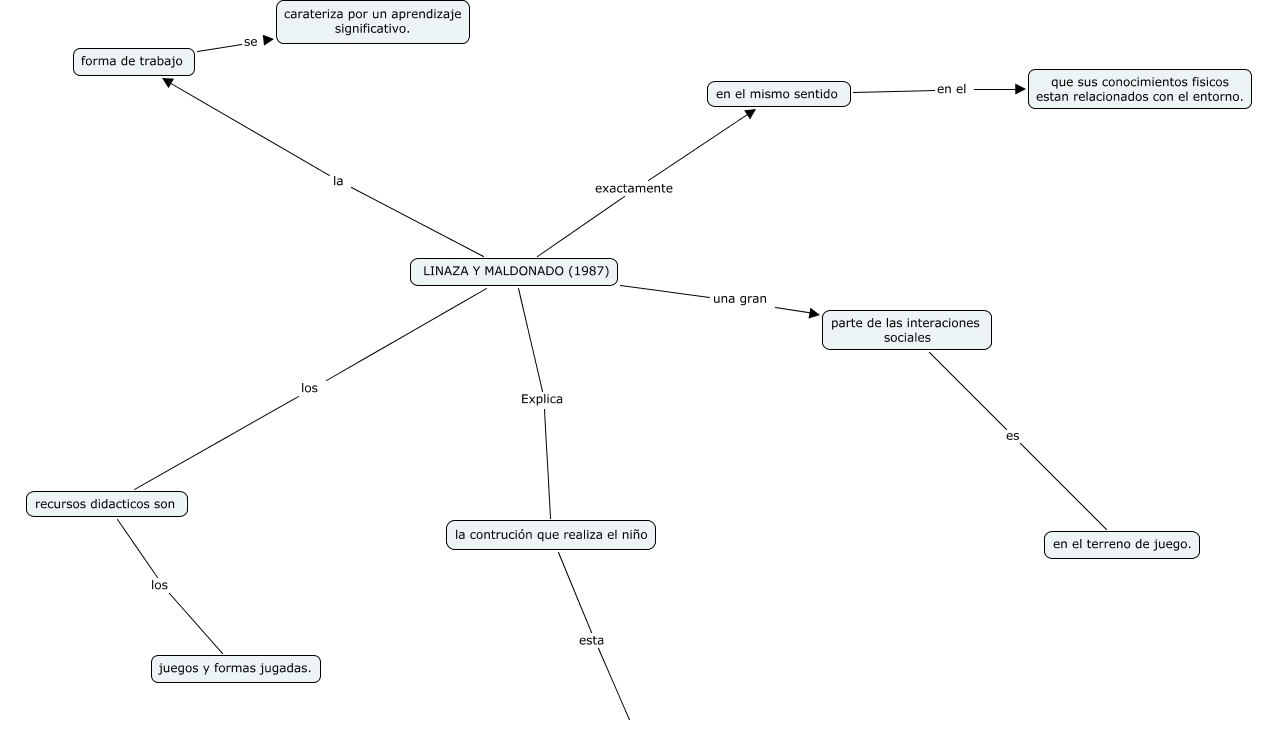

--- FILE ---
content_type: text/html
request_url: https://cursa.ihmc.us/rid=1JC70Y6NT-DWHX39-RY/MAPA%203.cmap
body_size: 9398
content:
<HTML>
<HEAD>
  <TITLE>MAPA 3 </TITLE>
  <meta NAME = "GENERATOR"          CONTENT = "IHMC CmapTools vr. 5.03">
  <meta NAME = "KEYWORDS"           CONTENT = "Chiviz, Mapa Conceptual, cmap, CmapTools, IHMC, MAPA 3,  forma de trabajo,  carateriza por un aprendizaje significativo.,  en el mismo sentido,  que sus conocimientos fisicos estan relacionados con el entorno.,  parte de las interaciones sociales,  recursos didacticos son,  en el terreno de juego.,  juegos y formas jugadas.,  LINAZA Y MALDONADO (1987),  ligada con sus interaciones sociales.,  la contrución que realiza el niño">
  <meta NAME = "DESCRIPTION"        CONTENT = "Este Cmap, tiene información relacionada con: MAPA 3, LINAZA Y MALDONADO (1987) los recursos didacticos son, LINAZA Y MALDONADO (1987) Explica la contrución que realiza el niño, forma de trabajo se carateriza por un aprendizaje significativo., LINAZA Y MALDONADO (1987) exactamente en el mismo sentido, la contrución que realiza el niño esta ligada con sus interaciones sociales., en el mismo sentido en el que sus conocimientos fisicos estan relacionados con el entorno., LINAZA Y MALDONADO (1987) una gran parte de las interaciones sociales, parte de las interaciones sociales es en el terreno de juego., LINAZA Y MALDONADO (1987) la forma de trabajo, recursos didacticos son los juegos y formas jugadas.">
  <meta NAME = "AUTHOR"             CONTENT = "IHMC CmapTools">
  <meta HTTP-EQUIV = "Content-Type" CONTENT = "text/html; charset = UTF-8">
  <script LANGUAGE="JavaScript1.2">
  <!--
    //  PopUp --
    //  Institute for Human and Machine Cognition, http://www.ihmc.us/
    //  CmapTools, Version 5.03, http://cmap.ihmc.us/
    //  Support at http://cmapforum.ihmc.us/
    //  Modify by: CmapTools Developers, cmapsupport AT ihmc DOT us
    //  Date: 10/06/2009

    var IE = 0;
    var IE4PC = 0;
    var NS = 0;
    var GECKO = 0;

    var openpopups = new Array();

    if (document.all) {                 // Internet Explorer Detected
	   IE = true;	
    }
    else if (document.layers) {         // Netscape Navigator Detected
	   NS = true;	
    }
    else if (document.getElementById) { // Netscape 6 Detected
       GECKO = true;
    }
    else {
	   alert("Unrecognized Browser Detected::\nSorry, your browser is not compatible.");
    }

    if (IE)
    {
	   OS = navigator.platform;
	   VER = new String(navigator.appVersion);
	   VER = VER.substr (0, VER.indexOf(" "));
	   if ((VER < 4.8) && (OS == "Win32")) 
	   {
	       IE4PC = 1;
	   }
    }

    function handleResize() {
	    location.reload();
	    return false;
    }


    if ((NS) && (navigator.platform == "MacPPC")) {
	   window.captureEvents (Event.RESIZE);
	   window.onresize = handleResize;
    }

    function openResource(event, resourcePath, resourceName, resourceType)
    {
	   var newwindow;

       // Resource MIMETypes are enumerated as follows: 
       // cMap     = Undefined
       // Image    = 0
       // Video    = 1
       // Text     = 2
       // Audio    = 3

       popDown();

	   switch (resourceType) 
	   {
	    case 0:     //Image
                    newwindow = window.open (resourcePath,resourceName);
                    newwindow.onBlur = newwindow.focus()
                    var text ='<center><img src=\"';
                    text += resourcePath;
                    text +='\"> </center>';
             break;
		
	    case 1:  text   // Video
		     newwindow = window.open (resourcePath,resourceName);
                     newwindow.onBlur = newwindow.focus()
                     var text ='<embed src=\"';
                     text += resourcePath;
                     text +='\" autostart=true> </embed> ';
             break;

	    case 2:      // Text or Unknown 
		     newwindow = window.open(resourcePath,resourceName);
                     newwindow.onBlur = newwindow.focus()
              break;

	    case 3:       // Audio
                    newwindow = window.open (resourcePath,resourceName);
                    newwindow.onBlur = newwindow.focus()
                    var text ='<embed src=\"';
                    text += resourcePath;
                    text +='\" autoplay=true> </embed> ';
             break;

	    case 4:
                    newwindow = window.open(resourcePath,resourceName);
                    newwindow.onBlur = newwindow.focus()
	     break;
	    }
        return;
    }



    function popUpEvt(event, popupName)
    {
	popDown();

	if (GECKO)
	{
	    document.getElementById(popupName).style.left = event.pageX;
	    document.getElementById(popupName).style.top = event.pageY;
	    document.getElementById(popupName).style.background = "#B3B3B3";
	    document.getElementById(popupName).style.visibility = "visible";
	    openpopups.push(popupName);
	}
	else if (NS) 
	{
	    document.layers[popupName].moveTo (event.pageX, event.pageY);
	    document.layers[popupName].bgColor = "#B3B3B3";
	    document.layers[popupName].visibility = "show";
	    openpopups.push(popupName);
	}
	else // if (IE)
	{
	    window.event.cancelBubble = true;
	    if (!IE4PC) {
		document.all[popupName].style.backgroundColor = "#B3B3B3";
	    }	
	    document.all[popupName].style.left = window.event.clientX + document.body.scrollLeft;
	    document.all[popupName].style.top = window.event.clientY + document.body.scrollTop;
	    document.all[popupName].style.visibility = "visible";
	    openpopups[openpopups.length] = popupName;
	}
	return false;
    }

    function popDown()
    {
	var popupname;
	
	for (var i = 0; i < openpopups.length; i++) 
	{
	    popupname = new String (openpopups[i]);      
	    if (GECKO) {
		document.getElementById(popupname).style.visibility = "hidden";
	    }
	    else if (NS) {
		document.layers[popupname].visibility = "hide";
	    }
	    else {
		document.all[popupname].style.visibility = "hidden";
	    }
	}
	openpopups = new Array();
	return;
    }

    function popDownNoGecko() 
    {
	var popupname;
	for (var i = 0; i < openpopups.length; i++) 
	{
	    popupname = new String (openpopups[i]);      
	    if (GECKO) {
           //  document.getElementById(popupname).style.visibility = "hidden"; 
	        return;   // erased for test purposes
	    }  
	    else if (NS) {
	        document.layers[popupname].visibility = "hide";
	    }
	    else {
	        document.all[popupname].style.visibility = "hidden";
	    }
	}
	openpopups = new Array();
        return;
    }
  //-->
  </script>
</HEAD>
<BODY bgcolor="#FFFFFF" leftmargin="0" topmargin="0">
<noscript>
  <table width=90% cellpadding=10>
    <tr>
      <td bgcolor=ff4447>
        <font color=000000 size=+1 face="helvetica">
        <h1>WARNING:</h1>
        <b>JavaScript is turned OFF.  None of the links on this concept map will <br>
           work until it is reactivated.
          <p>
            <a href="http://cmap.ihmc.us/docs/EnablingJavaScript.html">
                            If you need help turning JavaScript On, click here.
            </a>
          </p>
        </b>
      </td>
    </tr>
  </table>
Este Cmap, tiene información relacionada con: MAPA 3, LINAZA Y MALDONADO (1987) los recursos didacticos son, LINAZA Y MALDONADO (1987) Explica la contrución que realiza el niño, forma de trabajo se carateriza por un aprendizaje significativo., LINAZA Y MALDONADO (1987) exactamente en el mismo sentido, la contrución que realiza el niño esta ligada con sus interaciones sociales., en el mismo sentido en el que sus conocimientos fisicos estan relacionados con el entorno., LINAZA Y MALDONADO (1987) una gran parte de las interaciones sociales, parte de las interaciones sociales es en el terreno de juego., LINAZA Y MALDONADO (1987) la forma de trabajo, recursos didacticos son los juegos y formas jugadas.

</noscript>

<map name="MAPA 3">
</map>

  <center>
    <table width=* height=* cellpadding=0 cellspacing=0 border=0>
      <tr>
        <td valign=center align=center>
          <img USEMAP="#MAPA 3"
               SRC          = "?rid=1JC70Y6NT-DWHX39-RY&partName=htmljpeg"
               ALIGN=middle
               BORDER=0
               onClick=popDown();>
        </td>
      </tr>
      <tr>
        <td valign=top align=right>
          <table cellpadding=0 cellspacing=0 border=0>
            <tr>
              <td align=right valign=middle>
                <map name="CMapToolsTrademark">
                  <area shape="rect"
                        href="http://cmap.ihmc.us/"
                        onClick="openResource(event,'http://cmap.ihmc.us/', 0, 2); return false;"
                        coords="1,1,210,50">
                </map>
              </td>
            </tr>
            <tr>
              <td ALIGN=right VALIGN=middle>
                <img USEMAP="#CMapToolsTrademark"
                     SRC="../servlet/SBReadResourceServlet?getLogo"
                     ALT="IHMC CmapTools Trademark" width="210" height="50"
                     ALIGN=middle
                     BORDER=0>
              </td>
              <td valign=middle>
              </td>
            </tr>
          </table>
        </td>
      </tr>
    </table>
  </center>
</BODY>
</HTML>

